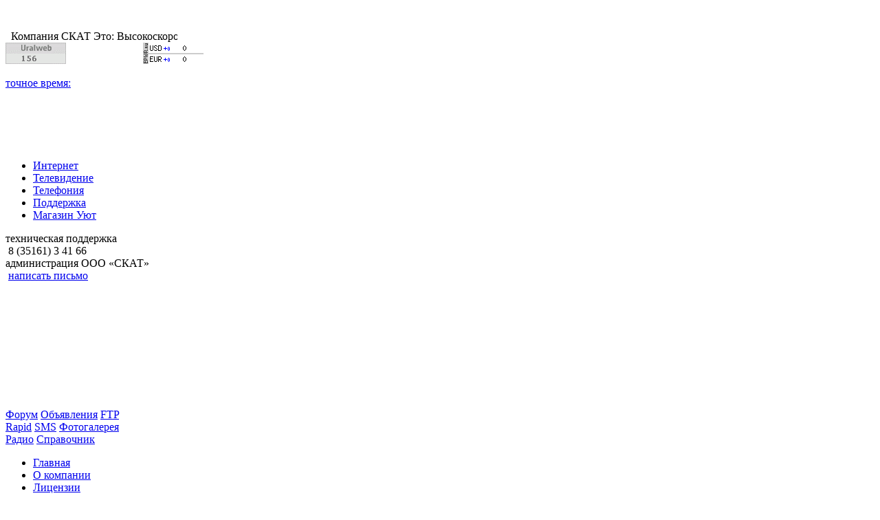

--- FILE ---
content_type: text/html; charset=windows-1251
request_url: http://skat-satka.ru/photogallery/?PAGE_NAME=detail&SECTION_ID=116&ELEMENT_ID=600&PAGEN_1=2&order=shows
body_size: 9606
content:
<!DOCTYPE html PUBLIC "-//W3C//DTD XHTML 1.0 Transitional//EN" "http://www.w3.org/TR/xhtml1/DTD/xhtml1-transitional.dtd">
<html xmlns="http://www.w3.org/1999/xhtml">               



<head>
	<meta http-equiv="Content-Type" content="text/html; charset=windows-1251" />
<meta name="robots" content="index, follow" />
<meta name="keywords" content="Фотогалерея" />
<meta name="description" content="Фотогалерея / СКАТ" />
<link href="/bitrix/cache/css/s1/main_page/kernel_main/kernel_main.css?142246314346933" type="text/css"  rel="stylesheet" />
<link href="/bitrix/cache/css/s1/main_page/page_faa7691ae6bb8dd9df913957ae2564f4/page_faa7691ae6bb8dd9df913957ae2564f4.css?143702638019132" type="text/css"  rel="stylesheet" />
<link href="/bitrix/panel/main/popup.css?139931457522773" type="text/css"  rel="stylesheet" />
<link href="/bitrix/cache/css/s1/main_page/template_3b89c14e59184f43f094a8cf35bb7f15/template_3b89c14e59184f43f094a8cf35bb7f15.css?143651160913118" type="text/css"  data-template-style="true"  rel="stylesheet" />
<script type="text/javascript">if(!window.BX)window.BX={message:function(mess){if(typeof mess=='object') for(var i in mess) BX.message[i]=mess[i]; return true;}};</script>
<script type="text/javascript">(window.BX||top.BX).message({'JS_CORE_LOADING':'Загрузка...','JS_CORE_NO_DATA':'- Нет данных -','JS_CORE_WINDOW_CLOSE':'Закрыть','JS_CORE_WINDOW_EXPAND':'Развернуть','JS_CORE_WINDOW_NARROW':'Свернуть в окно','JS_CORE_WINDOW_SAVE':'Сохранить','JS_CORE_WINDOW_CANCEL':'Отменить','JS_CORE_H':'ч','JS_CORE_M':'м','JS_CORE_S':'с','JSADM_AI_HIDE_EXTRA':'Скрыть лишние','JSADM_AI_ALL_NOTIF':'Показать все','JSADM_AUTH_REQ':'Требуется авторизация!','JS_CORE_WINDOW_AUTH':'Войти','JS_CORE_IMAGE_FULL':'Полный размер'});</script>
<script type="text/javascript">(window.BX||top.BX).message({'WEEK_START':'1'});(window.BX||top.BX).message({'MONTH_1':'Январь','MONTH_2':'Февраль','MONTH_3':'Март','MONTH_4':'Апрель','MONTH_5':'Май','MONTH_6':'Июнь','MONTH_7':'Июль','MONTH_8':'Август','MONTH_9':'Сентябрь','MONTH_10':'Октябрь','MONTH_11':'Ноябрь','MONTH_12':'Декабрь','MONTH_1_S':'Января','MONTH_2_S':'Февраля','MONTH_3_S':'Марта','MONTH_4_S':'Апреля','MONTH_5_S':'Мая','MONTH_6_S':'Июня','MONTH_7_S':'Июля','MONTH_8_S':'Августа','MONTH_9_S':'Сентября','MONTH_10_S':'Октября','MONTH_11_S':'Ноября','MONTH_12_S':'Декабря','MON_1':'Янв','MON_2':'Фев','MON_3':'Мар','MON_4':'Апр','MON_5':'Май','MON_6':'Июн','MON_7':'Июл','MON_8':'Авг','MON_9':'Сен','MON_10':'Окт','MON_11':'Ноя','MON_12':'Дек','DAY_OF_WEEK_0':'Воскресенье','DAY_OF_WEEK_1':'Понедельник','DAY_OF_WEEK_2':'Вторник','DAY_OF_WEEK_3':'Среда','DAY_OF_WEEK_4':'Четверг','DAY_OF_WEEK_5':'Пятница','DAY_OF_WEEK_6':'Суббота','DOW_0':'Вс','DOW_1':'Пн','DOW_2':'Вт','DOW_3':'Ср','DOW_4':'Чт','DOW_5':'Пт','DOW_6':'Сб','FD_SECOND_AGO_0':'#VALUE# секунд назад','FD_SECOND_AGO_1':'#VALUE# секунду назад','FD_SECOND_AGO_10_20':'#VALUE# секунд назад','FD_SECOND_AGO_MOD_1':'#VALUE# секунду назад','FD_SECOND_AGO_MOD_2_4':'#VALUE# секунды назад','FD_SECOND_AGO_MOD_OTHER':'#VALUE# секунд назад','FD_SECOND_DIFF_0':'#VALUE# секунд','FD_SECOND_DIFF_1':'#VALUE# секунда','FD_SECOND_DIFF_10_20':'#VALUE# секунд','FD_SECOND_DIFF_MOD_1':'#VALUE# секунда','FD_SECOND_DIFF_MOD_2_4':'#VALUE# секунды','FD_SECOND_DIFF_MOD_OTHER':'#VALUE# секунд','FD_MINUTE_AGO_0':'#VALUE# минут назад','FD_MINUTE_AGO_1':'#VALUE# минуту назад','FD_MINUTE_AGO_10_20':'#VALUE# минут назад','FD_MINUTE_AGO_MOD_1':'#VALUE# минуту назад','FD_MINUTE_AGO_MOD_2_4':'#VALUE# минуты назад','FD_MINUTE_AGO_MOD_OTHER':'#VALUE# минут назад','FD_MINUTE_DIFF_0':'#VALUE# минут','FD_MINUTE_DIFF_1':'#VALUE# минута','FD_MINUTE_DIFF_10_20':'#VALUE# минут','FD_MINUTE_DIFF_MOD_1':'#VALUE# минута','FD_MINUTE_DIFF_MOD_2_4':'#VALUE# минуты','FD_MINUTE_DIFF_MOD_OTHER':'#VALUE# минут','FD_MINUTE_0':'#VALUE# минут','FD_MINUTE_1':'#VALUE# минуту','FD_MINUTE_10_20':'#VALUE# минут','FD_MINUTE_MOD_1':'#VALUE# минуту','FD_MINUTE_MOD_2_4':'#VALUE# минуты','FD_MINUTE_MOD_OTHER':'#VALUE# минут','FD_HOUR_AGO_0':'#VALUE# часов назад','FD_HOUR_AGO_1':'#VALUE# час назад','FD_HOUR_AGO_10_20':'#VALUE# часов назад','FD_HOUR_AGO_MOD_1':'#VALUE# час назад','FD_HOUR_AGO_MOD_2_4':'#VALUE# часа назад','FD_HOUR_AGO_MOD_OTHER':'#VALUE# часов назад','FD_HOUR_DIFF_0':'#VALUE# часов','FD_HOUR_DIFF_1':'#VALUE# час','FD_HOUR_DIFF_10_20':'#VALUE# часов','FD_HOUR_DIFF_MOD_1':'#VALUE# час','FD_HOUR_DIFF_MOD_2_4':'#VALUE# часа','FD_HOUR_DIFF_MOD_OTHER':'#VALUE# часов','FD_YESTERDAY':'вчера','FD_TODAY':'сегодня','FD_TOMORROW':'завтра','FD_DAY_AGO_0':'#VALUE# суток назад','FD_DAY_AGO_1':'#VALUE# сутки назад','FD_DAY_AGO_10_20':'#VALUE# суток назад','FD_DAY_AGO_MOD_1':'#VALUE# сутки назад','FD_DAY_AGO_MOD_2_4':'#VALUE# суток назад','FD_DAY_AGO_MOD_OTHER':'#VALUE# суток назад','FD_DAY_DIFF_0':'#VALUE# дней','FD_DAY_DIFF_1':'#VALUE# день','FD_DAY_DIFF_10_20':'#VALUE# дней','FD_DAY_DIFF_MOD_1':'#VALUE# день','FD_DAY_DIFF_MOD_2_4':'#VALUE# дня','FD_DAY_DIFF_MOD_OTHER':'#VALUE# дней','FD_DAY_AT_TIME':'#DAY# в #TIME#','FD_MONTH_AGO_0':'#VALUE# месяцев назад','FD_MONTH_AGO_1':'#VALUE# месяц назад','FD_MONTH_AGO_10_20':'#VALUE# месяцев назад','FD_MONTH_AGO_MOD_1':'#VALUE# месяц назад','FD_MONTH_AGO_MOD_2_4':'#VALUE# месяца назад','FD_MONTH_AGO_MOD_OTHER':'#VALUE# месяцев назад','FD_MONTH_DIFF_0':'#VALUE# месяцев','FD_MONTH_DIFF_1':'#VALUE# месяц','FD_MONTH_DIFF_10_20':'#VALUE# месяцев','FD_MONTH_DIFF_MOD_1':'#VALUE# месяц','FD_MONTH_DIFF_MOD_2_4':'#VALUE# месяца','FD_MONTH_DIFF_MOD_OTHER':'#VALUE# месяцев','FD_YEARS_AGO_0':'#VALUE# лет назад','FD_YEARS_AGO_1':'#VALUE# год назад','FD_YEARS_AGO_10_20':'#VALUE# лет назад','FD_YEARS_AGO_MOD_1':'#VALUE# год назад','FD_YEARS_AGO_MOD_2_4':'#VALUE# года назад','FD_YEARS_AGO_MOD_OTHER':'#VALUE# лет назад','FD_YEARS_DIFF_0':'#VALUE# лет','FD_YEARS_DIFF_1':'#VALUE# год','FD_YEARS_DIFF_10_20':'#VALUE# лет','FD_YEARS_DIFF_MOD_1':'#VALUE# год','FD_YEARS_DIFF_MOD_2_4':'#VALUE# года','FD_YEARS_DIFF_MOD_OTHER':'#VALUE# лет','CAL_BUTTON':'Выбрать','CAL_TIME_SET':'Установить время','CAL_TIME':'Время'});</script>
<script type="text/javascript">(window.BX||top.BX).message({'LANGUAGE_ID':'ru','FORMAT_DATE':'DD.MM.YYYY','FORMAT_DATETIME':'DD.MM.YYYY HH:MI:SS','COOKIE_PREFIX':'BITRIX_SM','SERVER_TZ_OFFSET':'21600','SITE_ID':'s1','USER_ID':'','SERVER_TIME':'1764103866','USER_TZ_OFFSET':'0','USER_TZ_AUTO':'Y','bitrix_sessid':'7b72e702284f136a613880ba0ca2dd5d'});</script>


<script type="text/javascript" src="/bitrix/cache/js/s1/main_page/kernel_main/kernel_main.js?1422463143370836"></script>
<script type="text/javascript" src="/bitrix/js/main/cphttprequest.js?12578386146103"></script>
<script type="text/javascript" src="/bitrix/js/main/ajax.js?131834584935508"></script>
<script type="text/javascript">BX.setJSList(['/bitrix/js/main/core/core.js?142246277997612','/bitrix/js/main/core/core_ajax.js?142246277635278','/bitrix/js/main/json/json2.min.js?13308713763467','/bitrix/js/main/core/core_ls.js?139931457110330','/bitrix/js/main/session.js?14110451723170','/bitrix/js/main/core/core_window.js?140481445196525','/bitrix/js/main/utils.js?136480525930972','/bitrix/js/main/core/core_popup.js?142246277639406','/bitrix/js/main/core/core_date.js?142246277653207','/bitrix/components/bitrix/photogallery/templates/old/script.js?14014452163306','/bitrix/components/bitrix/photogallery/templates/old/bitrix/photogallery.detail/.default/script.js?14014452168557','/bitrix/components/bitrix/photogallery.detail.list/templates/slider/script.js?13993145919556','/bitrix/components/bitrix/photogallery/templates/.default/script.js?14014452166106','/bitrix/components/bitrix/photogallery.detail.list/templates/slide_show/script_player.js?139931459114721']); </script>
<script type="text/javascript">BX.setCSSList(['/bitrix/js/main/core/css/core.css?14224627765336','/bitrix/js/main/core/css/core_popup.css?140991992528664','/bitrix/js/main/core/css/core_date.css?136482473010189','/bitrix/components/bitrix/photogallery/templates/old/style.css?140144521614060','/bitrix/components/bitrix/photogallery.detail.list/templates/slider/style.css?13993145912141','/bitrix/templates/.default/ajax/ajax.css?1257838613449','/bitrix/templates/.default/components/bitrix/menu/template1/style.css?1258011743626','/bitrix/templates/.default/components/bitrix/menu/template3/style.css?1258118554626','/bitrix/templates/.default/components/bitrix/menu/template5/style.css?1259070414626','/bitrix/templates/main_page/styles.css?14365115869766']); </script>
<script src="/bitrix/js/main/utils.js"></script>
<script type="text/javascript">var ajaxMessages = {wait:"Загрузка..."}</script>
<script src="/bitrix/components/bitrix/photogallery/templates/.default/script.js"></script>



<script type="text/javascript" src="/bitrix/cache/js/s1/main_page/page_789273e5aa291e613d1e3e8dc37dde57/page_789273e5aa291e613d1e3e8dc37dde57.js?141599072343205"></script>
<script type="text/javascript">
bxSession.Expand(1440, '7b72e702284f136a613880ba0ca2dd5d', false, '6719a718536c3cc015e79d509d287403');
</script>
<script type="text/javascript">var _ba = _ba || []; _ba.push(["aid", "a41d0113d32128e1fcf11a2a42b4713f"]); _ba.push(["host", "skat-satka.ru"]); (function() {var ba = document.createElement("script"); ba.type = "text/javascript"; ba.async = true;ba.src = (document.location.protocol == "https:" ? "https://" : "http://") + "bitrix.info/ba.js";var s = document.getElementsByTagName("script")[0];s.parentNode.insertBefore(ba, s);})();</script>


	<title>Фотогалерея / СКАТ</title>

	<meta http-equiv="Content-Type" content="text/html; charset=utf-8" />

	<script src="/bitrix/templates/main_page/scripts/AC_RunActiveContent.js" type="text/javascript"></script>
	<script src="/bitrix/templates/main_page/scripts/jquery-1.3.2.min.js" type="text/javascript"></script>
	<script src="/bitrix/templates/main_page/scripts/jquery.hoverIntent.minified.js" type="text/javascript"></script>
	<script src="/bitrix/templates/main_page/jquery.autocomplete.js" type="text/javascript"></script>
	<script src="/bitrix/templates/main_page/jquery.bgiframe.min.js" type="text/javascript"></script>
	<script src="/bitrix/templates/main_page/jquery.dimensions.js" type="text/javascript"></script>
	<script src="/bitrix/templates/main_page/scripts/script.js" type="text/javascript"></script>
	<link rel="stylesheet" href="/bitrix/templates/main_page/jquery.autocomplete.css" />
	<link rel="stylesheet" href="/bitrix/templates/main_page/maps.css" />
<script type="text/javascript">
		jQuery().ready(function(){
			$('div.film div.row:odd').addClass('shade');
			$('a.show').click(function(){
				$(this).parent().parent().hide();
				$(this).parent().parent().parent().find('div.hidden').slideDown('slow');
				return false;
			});
			$('a.hide').click(function(){
				$(this).parent().parent().parent().parent().find('div.hidden').slideUp('slow');
				$(this).parent().parent().parent().parent().find('div.hex').show();
				return false;
			});
		});
	</script>

<script type="text/javascript">
BX.ready(function(){
     if(BX.browser.IsChrome())
     {
          var objects = document.querySelectorAll("object");
          for(var i in objects)
          {
             if(objects[i].parentNode)
                 objects[i].parentNode.innerHTML = objects[i].parentNode.innerHTML;
          }
     }
});
</script> 

<script type="text/javascript">
		jQuery().ready(function(){
			$('div.auto div.row:odd').addClass('shade');
			$('a.show').click(function(){
				$(this).parent().parent().hide();
				$(this).parent().parent().parent().find('div.hidden').slideDown('slow');
				return false;
			});
			$('a.hide').click(function(){
				$(this).parent().parent().parent().parent().find('div.hidden').slideUp('slow');
				$(this).parent().parent().parent().parent().find('div.hex').show();
				return false;
			});
		});
	</script>

</head>




<body> 

<div id="panel"></div>
 
<div id="container"> 	 
  <div class="head"> 		 
    <div class="logos"> 	


	 <a href="/"><img alt="" src="/bitrix/templates/main_page/images/2015logo.jpg" /></a>	

 	</div>
</br>
</br>

<marquee scrollamount="4" width="250px">Компания СКАТ Это: Высокоскоростной интернет, качественное цифровое и кабельное телевиденье, надежное и быстрое продвижение вашей рекламы! </marquee>

<div class="informer"> 	<iframe src="/informer.php" width="350" height="50" frameborder="0" scrolling="no" marginheight="0" marginwidth="0"></iframe>				</div>


 <div class="clock"> 	<iframe src="/clock.php" width="215" height="50" frameborder=0 scrolling="no" marginheight="0" marginwidth="0"></iframe>
				</div>

       				 
<br><br><br>


    <div class="topmenuconts"> 			 
      <div class="topmenu"> 			
<ul>

			<li><a href="/internet/">Интернет</a></li>
		
			<li><a href="/tv/">Телевидение</a></li>
		
			<li><a href="/phone/">Телефония</a></li>
		
			<li><a href="/support/">Поддержка</a></li>
		
			<li><a href="/catalog/">Магазин Уют</a></li>
		

</ul>
 	 




 			</div>
     			 
      <div class="contacts"> 				 
        <div class="support">				техническая поддержка 
          <br />

         				<span> 											&nbsp;8 (35161) 3 41 66</span> 				</div>
       				 
        <div class="support2"> 				администрация ООО «СКАТ» 
          <br />
         				<span> 											&nbsp;<a href="/feedback/" >написать письмо
  <br />
</a></span> 				</div>

       			</div>
     		</div>
   	</div>
 	 
  <div class="middle"> 		 
    <div class="leftside"> 		

				 	

 	 
      <br />
     			 
      <br />
       	 <!--'start_frame_cache_1RSffG'--><div style="width: 192px; height: 112px; padding:0; margin:0"><div style="position:absolute; z-index:100;"><a href="/bitrix/rk.php?id=120&amp;event1=banner&amp;event2=click&amp;event3=1+%2F+%5B120%5D+%5BLEFT%5D+&amp;goto=%2Fcatalog%2F" target="_self" ><img src="/bitrix/images/1.gif" width="192" height="112" style="border:0;" alt="" /></a></div><OBJECT
	classid="clsid:D27CDB6E-AE6D-11CF-96B8-444553540000"
	codebase="http://download.macromedia.com/pub/shockwave/cabs/flash/swflash.cab#version=6,0,0,0"
	id="banner_120"
	WIDTH="192"
	HEIGHT="112">
		<PARAM NAME="movie" VALUE="/upload/rk/49f/banner_main_сatalog_4.swf?flash_link=%2Fbitrix%2Frk.php%3Fid%3D120%26amp%3Bevent1%3Dbanner%26amp%3Bevent2%3Dclick%26amp%3Bevent3%3D1%2B%252F%2B%255B120%255D%2B%255BLEFT%255D%2B%26amp%3Bgoto%3D%252Fcatalog%252F&amp;flash_target=_self" />
		<PARAM NAME="quality" VALUE="high" />
		<PARAM NAME="bgcolor" VALUE="#FFFFFF" />
		<PARAM NAME="wmode" VALUE="transparent" />
		<EMBED
			src="/upload/rk/49f/banner_main_сatalog_4.swf?flash_link=%2Fbitrix%2Frk.php%3Fid%3D120%26amp%3Bevent1%3Dbanner%26amp%3Bevent2%3Dclick%26amp%3Bevent3%3D1%2B%252F%2B%255B120%255D%2B%255BLEFT%255D%2B%26amp%3Bgoto%3D%252Fcatalog%252F&amp;flash_target=_self"
			quality="high"
			bgcolor="#FFFFFF"
			wmode="transparent"
			WIDTH="192"
			HEIGHT="112"
			NAME="banner"
			TYPE="application/x-shockwave-flash"
			PLUGINSPAGE="http://www.macromedia.com/go/getflashplayer">
		</EMBED>
</OBJECT></div><!--'end_frame_cache_1RSffG'-->

  <br />
  


     			 
      <br />
     			 
     		 			
<div class="leftmenu" style="width:176px;">
	<a style="float:none;" href="/forum/" id="p0">Форум</a>
	<a style="float:none;" href="/tv/board/" id="p1">Объявления</a>
	<a style="float:none;" href="/ftp/" id="p2">FTP</a>
	<a style="float:none;" href="/rapid/" id="p3">Rapid</a>
	<a style="float:none;" href="/sms/" id="p4">SMS</a>
	<a style="float:none;" href="/photogallery/" id="p5">Фотогалерея</a>
	<a style="float:none;" href="/radio/" id="p6">Радио</a>
	<a style="float:none;" href="/ephone/" id="p7">Справочник</a>

</div>
 			
     		</div>
   		 
    <div class="rightside"> 			 
	 	
     			 
      <div class="mainmenu"> 			 			
<ul>

			<li  class="selected"><a href="/">Главная</a></li>
		
			<li><a href="/about/">О компании</a></li>
		
			<li><a href="/licens/">Лицензии</a></li>
		
			<li><a href="/job/">Вакансии</a></li>
		
			<li><a href="/contacts/">Контакты</a></li>
		

</ul>
 			</div>
     			 
      <div class="mainarea"> 
		<div class="content"> 
								<h1>Старая часть города: Фото 037</h1>
<script type="text/javascript">
if (typeof(phpVars) != "object")
	phpVars = {};
if (!phpVars.cookiePrefix)
	phpVars.cookiePrefix = 'BITRIX_SM';
if (!phpVars.titlePrefix)
	phpVars.titlePrefix = 'Компания СКАТ - ';
if (!phpVars.messLoading)
	phpVars.messLoading = 'Загрузка...';

photoVars = {'templatePath' : '/bitrix/components/bitrix/photogallery/templates/old/'};

</script><div class="photo-controls  photo-action">
	<noindex><a rel="nofollow" href="/photogallery/?PAGE_NAME=section&amp;SECTION_ID=116&amp;PAGEN_1=2&amp;order=shows" title="Вернуться в альбом" class="photo-action back-to-album" >Вернуться в альбом</a></noindex>
	<div class="empty-clear"></div>
</div>

<div class="photo-detail">

	<div class="photo-detail-inner-image">
		<div class="photo-photo">
			<div class="photo-img">
				<a rel="nofollow" href="/photogallery/?PAGE_NAME=detail_slide_show&amp;SECTION_ID=116&amp;ELEMENT_ID=600&amp;PAGEN_1=2&amp;order=shows">
					<img src="/upload/iblock/16b/img_0098_preview.jpg" border="0" vspace="0" hspace="0" alt="Фото 037" title="Фото 037"  width="300" height="225" />				</a>
			</div>
		</div>

		<div id="photo_navigation" class="photo-detail-inner-navigation">
			<table cellpadding="5" cellspacing="0" border="0"><tr><td>
				<a href="/photogallery/?PAGE_NAME=detail&amp;SECTION_ID=116&amp;ELEMENT_ID=601&amp;PAGEN_1=2&amp;order=shows">
					<div id="photo_go_to_prev" title="Перейти к предыдущей фотографии"></div>
				</a>
			</td>
			<td nowrap="nowrap">4 из 40</td>
			<td>
				<a href="/photogallery/?PAGE_NAME=detail&amp;SECTION_ID=116&amp;ELEMENT_ID=599&amp;PAGEN_1=2&amp;order=shows">
					<div id="photo_go_to_next" title="Перейти к следующей фотографии"></div>
				</a>
			</td></tr></table>
		</div>
	</div>
	<div id="photo_text_description" class="photo-detail-inner-description">
		<div class="photo-title" id="photo_title">Фото 037</div>
		<div class="photo-date" id="photo_date">01.12.2009</div>
		<div class="photo-description" id="photo_description"></div>

		<div class="photo-controls photo-view">
<noindex><a rel="nofollow" href="/photogallery/?PAGE_NAME=detail_slide_show&amp;SECTION_ID=116&amp;ELEMENT_ID=600&amp;PAGEN_1=2&amp;order=shows" class="photo-view slide-show" title="Смотреть слайд-шоу, начиная с этой фото">Слайд-шоу</a></noindex><noindex><a rel="nofollow" href="/upload/iblock/ebd/img_0098.jpg" title="Оригинал картинки"
					onclick="ShowOriginal('/upload/iblock/ebd/img_0098.jpg', 'Фото 037'); return false;" class="photo-view original">Оригинал</a></noindex>		</div>

		<div class="photo-controls">
		</div>
		<br />
		<div class="photo-controls"><div id="photo_vote"></div></div>
	</div>
	<div class="empty-clear"></div>
</div><div class="photo-photos photo-photos-slider"><div class="photo-slider">
	<div class="photo-slider-inner">
		<div class="photo-slider-container">
			<span id="prev_fdf172828425d40e7e8f5e93d3792be9" class="photo-prev-enabled"></span>
			<div class="photo-slider-data" id="slider_window_fdf172828425d40e7e8f5e93d3792be9"><div class="photo-slider-data-list" style="left: -810px;">
								<div class="photo-slider-item " id="item_603">
				<table class="photo-slider-thumb" cellpadding="0">
					<tr>
						<td>
													<a href="/photogallery/?PAGE_NAME=detail&amp;SECTION_ID=116&amp;ELEMENT_ID=603&amp;PAGEN_1=2&amp;order=shows&amp;oryion=com_sea%090%090%090%09128%09%09FRD%3A25%2CS%3A0%2CJL%3A5940%2CBLPR%3A0.4228%2CSR%3A3%09Redirect-Info%3DMinRedirect%3D0">
								<img border="0" width="250" height="188" alt="" src="/upload/iblock/ccb/img_0115_thumbnail.jpg" title="Фото 040" />
							</a>
												</td>
					</tr>
				</table>
			</div>
			<div class="photo-slider-item " id="item_602">
				<table class="photo-slider-thumb" cellpadding="0">
					<tr>
						<td>
													<a href="/photogallery/?PAGE_NAME=detail&amp;SECTION_ID=116&amp;ELEMENT_ID=602&amp;PAGEN_1=2&amp;order=shows&amp;oryion=com_sea%090%090%090%09128%09%09FRD%3A25%2CS%3A0%2CJL%3A5940%2CBLPR%3A0.4228%2CSR%3A3%09Redirect-Info%3DMinRedirect%3D0">
								<img border="0" width="250" height="188" alt="" src="/upload/iblock/251/img_0105_thumbnail.jpg" title="Фото 039" />
							</a>
												</td>
					</tr>
				</table>
			</div>
			<div class="photo-slider-item " id="item_601">
				<table class="photo-slider-thumb" cellpadding="0">
					<tr>
						<td>
													<a href="/photogallery/?PAGE_NAME=detail&amp;SECTION_ID=116&amp;ELEMENT_ID=601&amp;PAGEN_1=2&amp;order=shows&amp;oryion=com_sea%090%090%090%09128%09%09FRD%3A25%2CS%3A0%2CJL%3A5940%2CBLPR%3A0.4228%2CSR%3A3%09Redirect-Info%3DMinRedirect%3D0">
								<img border="0" width="250" height="188" alt="" src="/upload/iblock/31f/img_0103_thumbnail.jpg" title="Фото 038" />
							</a>
												</td>
					</tr>
				</table>
			</div>
			<div class="photo-slider-item  photo-slider-item-active" id="item_600">
				<table class="photo-slider-thumb" cellpadding="0">
					<tr>
						<td>
													<div class="image">
								<img border="0" width="250" height="188" alt="" src="/upload/iblock/4e9/img_0098_thumbnail.jpg" title="Фото 037" />
							</div>
												</td>
					</tr>
				</table>
			</div>
			<div class="photo-slider-item " id="item_599">
				<table class="photo-slider-thumb" cellpadding="0">
					<tr>
						<td>
													<a href="/photogallery/?PAGE_NAME=detail&amp;SECTION_ID=116&amp;ELEMENT_ID=599&amp;PAGEN_1=2&amp;order=shows&amp;oryion=com_sea%090%090%090%09128%09%09FRD%3A25%2CS%3A0%2CJL%3A5940%2CBLPR%3A0.4228%2CSR%3A3%09Redirect-Info%3DMinRedirect%3D0">
								<img border="0" width="250" height="188" alt="" src="/upload/iblock/213/img_0096_thumbnail.jpg" title="Фото 036" />
							</a>
												</td>
					</tr>
				</table>
			</div>
			<div class="photo-slider-item " id="item_598">
				<table class="photo-slider-thumb" cellpadding="0">
					<tr>
						<td>
													<a href="/photogallery/?PAGE_NAME=detail&amp;SECTION_ID=116&amp;ELEMENT_ID=598&amp;PAGEN_1=2&amp;order=shows&amp;oryion=com_sea%090%090%090%09128%09%09FRD%3A25%2CS%3A0%2CJL%3A5940%2CBLPR%3A0.4228%2CSR%3A3%09Redirect-Info%3DMinRedirect%3D0">
								<img border="0" width="250" height="188" alt="" src="/upload/iblock/ad8/img_0094_thumbnail.jpg" title="Фото 035" />
							</a>
												</td>
					</tr>
				</table>
			</div>
			<div class="photo-slider-item " id="item_597">
				<table class="photo-slider-thumb" cellpadding="0">
					<tr>
						<td>
													<a href="/photogallery/?PAGE_NAME=detail&amp;SECTION_ID=116&amp;ELEMENT_ID=597&amp;PAGEN_1=2&amp;order=shows&amp;oryion=com_sea%090%090%090%09128%09%09FRD%3A25%2CS%3A0%2CJL%3A5940%2CBLPR%3A0.4228%2CSR%3A3%09Redirect-Info%3DMinRedirect%3D0">
								<img border="0" width="250" height="188" alt="" src="/upload/iblock/749/img_0090_thumbnail.jpg" title="Фото 034" />
							</a>
												</td>
					</tr>
				</table>
			</div>
			<div class="photo-slider-item " id="item_596">
				<table class="photo-slider-thumb" cellpadding="0">
					<tr>
						<td>
													<a href="/photogallery/?PAGE_NAME=detail&amp;SECTION_ID=116&amp;ELEMENT_ID=596&amp;PAGEN_1=2&amp;order=shows&amp;oryion=com_sea%090%090%090%09128%09%09FRD%3A25%2CS%3A0%2CJL%3A5940%2CBLPR%3A0.4228%2CSR%3A3%09Redirect-Info%3DMinRedirect%3D0">
								<img border="0" width="250" height="188" alt="" src="/upload/iblock/b67/img_0089_thumbnail.jpg" title="Фото 033" />
							</a>
												</td>
					</tr>
				</table>
			</div>
			<div class="photo-slider-item " id="item_595">
				<table class="photo-slider-thumb" cellpadding="0">
					<tr>
						<td>
													<a href="/photogallery/?PAGE_NAME=detail&amp;SECTION_ID=116&amp;ELEMENT_ID=595&amp;PAGEN_1=2&amp;order=shows&amp;oryion=com_sea%090%090%090%09128%09%09FRD%3A25%2CS%3A0%2CJL%3A5940%2CBLPR%3A0.4228%2CSR%3A3%09Redirect-Info%3DMinRedirect%3D0">
								<img border="0" width="250" height="188" alt="" src="/upload/iblock/522/img_0088_thumbnail.jpg" title="Фото 032" />
							</a>
												</td>
					</tr>
				</table>
			</div>
			<div class="photo-slider-item " id="item_594">
				<table class="photo-slider-thumb" cellpadding="0">
					<tr>
						<td>
													<a href="/photogallery/?PAGE_NAME=detail&amp;SECTION_ID=116&amp;ELEMENT_ID=594&amp;PAGEN_1=2&amp;order=shows&amp;oryion=com_sea%090%090%090%09128%09%09FRD%3A25%2CS%3A0%2CJL%3A5940%2CBLPR%3A0.4228%2CSR%3A3%09Redirect-Info%3DMinRedirect%3D0">
								<img border="0" width="250" height="188" alt="" src="/upload/iblock/db6/img_0087_thumbnail.jpg" title="Фото 031" />
							</a>
												</td>
					</tr>
				</table>
			</div>
			<div class="photo-slider-item " id="item_593">
				<table class="photo-slider-thumb" cellpadding="0">
					<tr>
						<td>
													<a href="/photogallery/?PAGE_NAME=detail&amp;SECTION_ID=116&amp;ELEMENT_ID=593&amp;PAGEN_1=2&amp;order=shows&amp;oryion=com_sea%090%090%090%09128%09%09FRD%3A25%2CS%3A0%2CJL%3A5940%2CBLPR%3A0.4228%2CSR%3A3%09Redirect-Info%3DMinRedirect%3D0">
								<img border="0" width="250" height="188" alt="" src="/upload/iblock/374/img_0076_thumbnail.jpg" title="Фото 030" />
							</a>
												</td>
					</tr>
				</table>
			</div>
			<div class="photo-slider-item " id="item_592">
				<table class="photo-slider-thumb" cellpadding="0">
					<tr>
						<td>
													<a href="/photogallery/?PAGE_NAME=detail&amp;SECTION_ID=116&amp;ELEMENT_ID=592&amp;PAGEN_1=2&amp;order=shows&amp;oryion=com_sea%090%090%090%09128%09%09FRD%3A25%2CS%3A0%2CJL%3A5940%2CBLPR%3A0.4228%2CSR%3A3%09Redirect-Info%3DMinRedirect%3D0">
								<img border="0" width="250" height="188" alt="" src="/upload/iblock/d9b/img_0070_thumbnail.jpg" title="Фото 029" />
							</a>
												</td>
					</tr>
				</table>
			</div>
			<div class="photo-slider-item " id="item_591">
				<table class="photo-slider-thumb" cellpadding="0">
					<tr>
						<td>
													<a href="/photogallery/?PAGE_NAME=detail&amp;SECTION_ID=116&amp;ELEMENT_ID=591&amp;PAGEN_1=2&amp;order=shows&amp;oryion=com_sea%090%090%090%09128%09%09FRD%3A25%2CS%3A0%2CJL%3A5940%2CBLPR%3A0.4228%2CSR%3A3%09Redirect-Info%3DMinRedirect%3D0">
								<img border="0" width="250" height="188" alt="" src="/upload/iblock/295/img_0064_thumbnail.jpg" title="Фото 028" />
							</a>
												</td>
					</tr>
				</table>
			</div>
			<div class="photo-slider-item " id="item_590">
				<table class="photo-slider-thumb" cellpadding="0">
					<tr>
						<td>
													<a href="/photogallery/?PAGE_NAME=detail&amp;SECTION_ID=116&amp;ELEMENT_ID=590&amp;PAGEN_1=2&amp;order=shows&amp;oryion=com_sea%090%090%090%09128%09%09FRD%3A25%2CS%3A0%2CJL%3A5940%2CBLPR%3A0.4228%2CSR%3A3%09Redirect-Info%3DMinRedirect%3D0">
								<img border="0" width="250" height="188" alt="" src="/upload/iblock/f8e/img_0063_thumbnail.jpg" title="Фото 027" />
							</a>
												</td>
					</tr>
				</table>
			</div>
			<div class="photo-slider-item " id="item_589">
				<table class="photo-slider-thumb" cellpadding="0">
					<tr>
						<td>
													<a href="/photogallery/?PAGE_NAME=detail&amp;SECTION_ID=116&amp;ELEMENT_ID=589&amp;PAGEN_1=2&amp;order=shows&amp;oryion=com_sea%090%090%090%09128%09%09FRD%3A25%2CS%3A0%2CJL%3A5940%2CBLPR%3A0.4228%2CSR%3A3%09Redirect-Info%3DMinRedirect%3D0">
								<img border="0" width="250" height="188" alt="" src="/upload/iblock/28a/img_0062_thumbnail.jpg" title="Фото 026" />
							</a>
												</td>
					</tr>
				</table>
			</div>
			<div class="photo-slider-item " id="item_588">
				<table class="photo-slider-thumb" cellpadding="0">
					<tr>
						<td>
													<a href="/photogallery/?PAGE_NAME=detail&amp;SECTION_ID=116&amp;ELEMENT_ID=588&amp;PAGEN_1=2&amp;order=shows&amp;oryion=com_sea%090%090%090%09128%09%09FRD%3A25%2CS%3A0%2CJL%3A5940%2CBLPR%3A0.4228%2CSR%3A3%09Redirect-Info%3DMinRedirect%3D0">
								<img border="0" width="250" height="188" alt="" src="/upload/iblock/e71/img_0043_thumbnail.jpg" title="Фото 025" />
							</a>
												</td>
					</tr>
				</table>
			</div>
			<div class="photo-slider-item " id="item_587">
				<table class="photo-slider-thumb" cellpadding="0">
					<tr>
						<td>
													<a href="/photogallery/?PAGE_NAME=detail&amp;SECTION_ID=116&amp;ELEMENT_ID=587&amp;PAGEN_1=2&amp;order=shows&amp;oryion=com_sea%090%090%090%09128%09%09FRD%3A25%2CS%3A0%2CJL%3A5940%2CBLPR%3A0.4228%2CSR%3A3%09Redirect-Info%3DMinRedirect%3D0">
								<img border="0" width="250" height="188" alt="" src="/upload/iblock/5ec/img_0034_thumbnail.jpg" title="Фото 024" />
							</a>
												</td>
					</tr>
				</table>
			</div>
			<div class="photo-slider-item " id="item_586">
				<table class="photo-slider-thumb" cellpadding="0">
					<tr>
						<td>
													<a href="/photogallery/?PAGE_NAME=detail&amp;SECTION_ID=116&amp;ELEMENT_ID=586&amp;PAGEN_1=2&amp;order=shows&amp;oryion=com_sea%090%090%090%09128%09%09FRD%3A25%2CS%3A0%2CJL%3A5940%2CBLPR%3A0.4228%2CSR%3A3%09Redirect-Info%3DMinRedirect%3D0">
								<img border="0" width="250" height="188" alt="" src="/upload/iblock/89a/img_0033_thumbnail.jpg" title="Фото 023" />
							</a>
												</td>
					</tr>
				</table>
			</div>
			<div class="photo-slider-item " id="item_585">
				<table class="photo-slider-thumb" cellpadding="0">
					<tr>
						<td>
													<a href="/photogallery/?PAGE_NAME=detail&amp;SECTION_ID=116&amp;ELEMENT_ID=585&amp;PAGEN_1=2&amp;order=shows&amp;oryion=com_sea%090%090%090%09128%09%09FRD%3A25%2CS%3A0%2CJL%3A5940%2CBLPR%3A0.4228%2CSR%3A3%09Redirect-Info%3DMinRedirect%3D0">
								<img border="0" width="250" height="188" alt="" src="/upload/iblock/24a/img_0029_thumbnail.jpg" title="Фото 022" />
							</a>
												</td>
					</tr>
				</table>
			</div>
			<div class="photo-slider-item " id="item_584">
				<table class="photo-slider-thumb" cellpadding="0">
					<tr>
						<td>
													<a href="/photogallery/?PAGE_NAME=detail&amp;SECTION_ID=116&amp;ELEMENT_ID=584&amp;PAGEN_1=2&amp;order=shows&amp;oryion=com_sea%090%090%090%09128%09%09FRD%3A25%2CS%3A0%2CJL%3A5940%2CBLPR%3A0.4228%2CSR%3A3%09Redirect-Info%3DMinRedirect%3D0">
								<img border="0" width="250" height="188" alt="" src="/upload/iblock/992/img_0027_thumbnail.jpg" title="Фото 021" />
							</a>
												</td>
					</tr>
				</table>
			</div>
			<div class="photo-slider-item " id="item_583">
				<table class="photo-slider-thumb" cellpadding="0">
					<tr>
						<td>
													<a href="/photogallery/?PAGE_NAME=detail&amp;SECTION_ID=116&amp;ELEMENT_ID=583&amp;PAGEN_1=2&amp;order=shows&amp;oryion=com_sea%090%090%090%09128%09%09FRD%3A25%2CS%3A0%2CJL%3A5940%2CBLPR%3A0.4228%2CSR%3A3%09Redirect-Info%3DMinRedirect%3D0">
								<img border="0" width="250" height="188" alt="" src="/upload/iblock/dd9/img_0025_thumbnail.jpg" title="Фото 020" />
							</a>
												</td>
					</tr>
				</table>
			</div>
			<div class="photo-slider-item " id="item_582">
				<table class="photo-slider-thumb" cellpadding="0">
					<tr>
						<td>
													<a href="/photogallery/?PAGE_NAME=detail&amp;SECTION_ID=116&amp;ELEMENT_ID=582&amp;PAGEN_1=2&amp;order=shows&amp;oryion=com_sea%090%090%090%09128%09%09FRD%3A25%2CS%3A0%2CJL%3A5940%2CBLPR%3A0.4228%2CSR%3A3%09Redirect-Info%3DMinRedirect%3D0">
								<img border="0" width="250" height="188" alt="" src="/upload/iblock/be4/img_0024_thumbnail.jpg" title="Фото 019" />
							</a>
												</td>
					</tr>
				</table>
			</div>
			<div class="photo-slider-item " id="item_581">
				<table class="photo-slider-thumb" cellpadding="0">
					<tr>
						<td>
													<a href="/photogallery/?PAGE_NAME=detail&amp;SECTION_ID=116&amp;ELEMENT_ID=581&amp;PAGEN_1=2&amp;order=shows&amp;oryion=com_sea%090%090%090%09128%09%09FRD%3A25%2CS%3A0%2CJL%3A5940%2CBLPR%3A0.4228%2CSR%3A3%09Redirect-Info%3DMinRedirect%3D0">
								<img border="0" width="250" height="188" alt="" src="/upload/iblock/7e9/img_0023_thumbnail.jpg" title="Фото 018" />
							</a>
												</td>
					</tr>
				</table>
			</div>
			<div class="photo-slider-item " id="item_580">
				<table class="photo-slider-thumb" cellpadding="0">
					<tr>
						<td>
													<a href="/photogallery/?PAGE_NAME=detail&amp;SECTION_ID=116&amp;ELEMENT_ID=580&amp;PAGEN_1=2&amp;order=shows&amp;oryion=com_sea%090%090%090%09128%09%09FRD%3A25%2CS%3A0%2CJL%3A5940%2CBLPR%3A0.4228%2CSR%3A3%09Redirect-Info%3DMinRedirect%3D0">
								<img border="0" width="250" height="188" alt="" src="/upload/iblock/bce/img_0021_thumbnail.jpg" title="Фото 017" />
							</a>
												</td>
					</tr>
				</table>
			</div>
			<div class="photo-slider-item " id="item_579">
				<table class="photo-slider-thumb" cellpadding="0">
					<tr>
						<td>
													<a href="/photogallery/?PAGE_NAME=detail&amp;SECTION_ID=116&amp;ELEMENT_ID=579&amp;PAGEN_1=2&amp;order=shows&amp;oryion=com_sea%090%090%090%09128%09%09FRD%3A25%2CS%3A0%2CJL%3A5940%2CBLPR%3A0.4228%2CSR%3A3%09Redirect-Info%3DMinRedirect%3D0">
								<img border="0" width="250" height="188" alt="" src="/upload/iblock/d44/img_0020_thumbnail.jpg" title="Фото 016" />
							</a>
												</td>
					</tr>
				</table>
			</div>
			<div class="photo-slider-item " id="item_578">
				<table class="photo-slider-thumb" cellpadding="0">
					<tr>
						<td>
													<a href="/photogallery/?PAGE_NAME=detail&amp;SECTION_ID=116&amp;ELEMENT_ID=578&amp;PAGEN_1=2&amp;order=shows&amp;oryion=com_sea%090%090%090%09128%09%09FRD%3A25%2CS%3A0%2CJL%3A5940%2CBLPR%3A0.4228%2CSR%3A3%09Redirect-Info%3DMinRedirect%3D0">
								<img border="0" width="250" height="188" alt="" src="/upload/iblock/444/img_0019_thumbnail.jpg" title="Фото 015" />
							</a>
												</td>
					</tr>
				</table>
			</div>
			<div class="photo-slider-item " id="item_577">
				<table class="photo-slider-thumb" cellpadding="0">
					<tr>
						<td>
													<a href="/photogallery/?PAGE_NAME=detail&amp;SECTION_ID=116&amp;ELEMENT_ID=577&amp;PAGEN_1=2&amp;order=shows&amp;oryion=com_sea%090%090%090%09128%09%09FRD%3A25%2CS%3A0%2CJL%3A5940%2CBLPR%3A0.4228%2CSR%3A3%09Redirect-Info%3DMinRedirect%3D0">
								<img border="0" width="250" height="188" alt="" src="/upload/iblock/de3/img_0018_thumbnail.jpg" title="Фото 014" />
							</a>
												</td>
					</tr>
				</table>
			</div>
			<div class="photo-slider-item " id="item_576">
				<table class="photo-slider-thumb" cellpadding="0">
					<tr>
						<td>
													<a href="/photogallery/?PAGE_NAME=detail&amp;SECTION_ID=116&amp;ELEMENT_ID=576&amp;PAGEN_1=2&amp;order=shows&amp;oryion=com_sea%090%090%090%09128%09%09FRD%3A25%2CS%3A0%2CJL%3A5940%2CBLPR%3A0.4228%2CSR%3A3%09Redirect-Info%3DMinRedirect%3D0">
								<img border="0" width="250" height="188" alt="" src="/upload/iblock/4fc/img_0017_thumbnail.jpg" title="Фото 013" />
							</a>
												</td>
					</tr>
				</table>
			</div>
			<div class="photo-slider-item " id="item_575">
				<table class="photo-slider-thumb" cellpadding="0">
					<tr>
						<td>
													<a href="/photogallery/?PAGE_NAME=detail&amp;SECTION_ID=116&amp;ELEMENT_ID=575&amp;PAGEN_1=2&amp;order=shows&amp;oryion=com_sea%090%090%090%09128%09%09FRD%3A25%2CS%3A0%2CJL%3A5940%2CBLPR%3A0.4228%2CSR%3A3%09Redirect-Info%3DMinRedirect%3D0">
								<img border="0" width="250" height="188" alt="" src="/upload/iblock/85a/img_0016_thumbnail.jpg" title="Фото 012" />
							</a>
												</td>
					</tr>
				</table>
			</div>
			<div class="photo-slider-item " id="item_574">
				<table class="photo-slider-thumb" cellpadding="0">
					<tr>
						<td>
													<a href="/photogallery/?PAGE_NAME=detail&amp;SECTION_ID=116&amp;ELEMENT_ID=574&amp;PAGEN_1=2&amp;order=shows&amp;oryion=com_sea%090%090%090%09128%09%09FRD%3A25%2CS%3A0%2CJL%3A5940%2CBLPR%3A0.4228%2CSR%3A3%09Redirect-Info%3DMinRedirect%3D0">
								<img border="0" width="250" height="188" alt="" src="/upload/iblock/cb0/img_0015_thumbnail.jpg" title="Фото 011" />
							</a>
												</td>
					</tr>
				</table>
			</div>
			<div class="photo-slider-item " id="item_573">
				<table class="photo-slider-thumb" cellpadding="0">
					<tr>
						<td>
													<a href="/photogallery/?PAGE_NAME=detail&amp;SECTION_ID=116&amp;ELEMENT_ID=573&amp;PAGEN_1=2&amp;order=shows&amp;oryion=com_sea%090%090%090%09128%09%09FRD%3A25%2CS%3A0%2CJL%3A5940%2CBLPR%3A0.4228%2CSR%3A3%09Redirect-Info%3DMinRedirect%3D0">
								<img border="0" width="250" height="188" alt="" src="/upload/iblock/6c3/img_0014_thumbnail.jpg" title="Фото 010" />
							</a>
												</td>
					</tr>
				</table>
			</div>
			<div class="photo-slider-item " id="item_572">
				<table class="photo-slider-thumb" cellpadding="0">
					<tr>
						<td>
													<a href="/photogallery/?PAGE_NAME=detail&amp;SECTION_ID=116&amp;ELEMENT_ID=572&amp;PAGEN_1=2&amp;order=shows&amp;oryion=com_sea%090%090%090%09128%09%09FRD%3A25%2CS%3A0%2CJL%3A5940%2CBLPR%3A0.4228%2CSR%3A3%09Redirect-Info%3DMinRedirect%3D0">
								<img border="0" width="250" height="188" alt="" src="/upload/iblock/453/img_0013_thumbnail.jpg" title="Фото 009" />
							</a>
												</td>
					</tr>
				</table>
			</div>
			<div class="photo-slider-item " id="item_571">
				<table class="photo-slider-thumb" cellpadding="0">
					<tr>
						<td>
													<a href="/photogallery/?PAGE_NAME=detail&amp;SECTION_ID=116&amp;ELEMENT_ID=571&amp;PAGEN_1=2&amp;order=shows&amp;oryion=com_sea%090%090%090%09128%09%09FRD%3A25%2CS%3A0%2CJL%3A5940%2CBLPR%3A0.4228%2CSR%3A3%09Redirect-Info%3DMinRedirect%3D0">
								<img border="0" width="250" height="188" alt="" src="/upload/iblock/c79/img_0011_thumbnail.jpg" title="Фото 008" />
							</a>
												</td>
					</tr>
				</table>
			</div>
			<div class="photo-slider-item " id="item_570">
				<table class="photo-slider-thumb" cellpadding="0">
					<tr>
						<td>
													<a href="/photogallery/?PAGE_NAME=detail&amp;SECTION_ID=116&amp;ELEMENT_ID=570&amp;PAGEN_1=2&amp;order=shows&amp;oryion=com_sea%090%090%090%09128%09%09FRD%3A25%2CS%3A0%2CJL%3A5940%2CBLPR%3A0.4228%2CSR%3A3%09Redirect-Info%3DMinRedirect%3D0">
								<img border="0" width="250" height="188" alt="" src="/upload/iblock/510/img_0009_thumbnail.jpg" title="Фото 007" />
							</a>
												</td>
					</tr>
				</table>
			</div>
			<div class="photo-slider-item " id="item_569">
				<table class="photo-slider-thumb" cellpadding="0">
					<tr>
						<td>
													<a href="/photogallery/?PAGE_NAME=detail&amp;SECTION_ID=116&amp;ELEMENT_ID=569&amp;PAGEN_1=2&amp;order=shows&amp;oryion=com_sea%090%090%090%09128%09%09FRD%3A25%2CS%3A0%2CJL%3A5940%2CBLPR%3A0.4228%2CSR%3A3%09Redirect-Info%3DMinRedirect%3D0">
								<img border="0" width="250" height="188" alt="" src="/upload/iblock/aca/img_0007_thumbnail.jpg" title="Фото 006" />
							</a>
												</td>
					</tr>
				</table>
			</div>
			<div class="photo-slider-item " id="item_568">
				<table class="photo-slider-thumb" cellpadding="0">
					<tr>
						<td>
													<a href="/photogallery/?PAGE_NAME=detail&amp;SECTION_ID=116&amp;ELEMENT_ID=568&amp;PAGEN_1=2&amp;order=shows&amp;oryion=com_sea%090%090%090%09128%09%09FRD%3A25%2CS%3A0%2CJL%3A5940%2CBLPR%3A0.4228%2CSR%3A3%09Redirect-Info%3DMinRedirect%3D0">
								<img border="0" width="250" height="188" alt="" src="/upload/iblock/b9e/img_0006_thumbnail.jpg" title="Фото 005" />
							</a>
												</td>
					</tr>
				</table>
			</div>
			<div class="photo-slider-item " id="item_567">
				<table class="photo-slider-thumb" cellpadding="0">
					<tr>
						<td>
													<a href="/photogallery/?PAGE_NAME=detail&amp;SECTION_ID=116&amp;ELEMENT_ID=567&amp;PAGEN_1=2&amp;order=shows&amp;oryion=com_sea%090%090%090%09128%09%09FRD%3A25%2CS%3A0%2CJL%3A5940%2CBLPR%3A0.4228%2CSR%3A3%09Redirect-Info%3DMinRedirect%3D0">
								<img border="0" width="250" height="188" alt="" src="/upload/iblock/c11/img_0005_thumbnail.jpg" title="Фото 004" />
							</a>
												</td>
					</tr>
				</table>
			</div>
			<div class="photo-slider-item " id="item_566">
				<table class="photo-slider-thumb" cellpadding="0">
					<tr>
						<td>
													<a href="/photogallery/?PAGE_NAME=detail&amp;SECTION_ID=116&amp;ELEMENT_ID=566&amp;PAGEN_1=2&amp;order=shows&amp;oryion=com_sea%090%090%090%09128%09%09FRD%3A25%2CS%3A0%2CJL%3A5940%2CBLPR%3A0.4228%2CSR%3A3%09Redirect-Info%3DMinRedirect%3D0">
								<img border="0" width="250" height="188" alt="" src="/upload/iblock/895/img_0004_thumbnail.jpg" title="Фото 003" />
							</a>
												</td>
					</tr>
				</table>
			</div>
			<div class="photo-slider-item " id="item_565">
				<table class="photo-slider-thumb" cellpadding="0">
					<tr>
						<td>
													<a href="/photogallery/?PAGE_NAME=detail&amp;SECTION_ID=116&amp;ELEMENT_ID=565&amp;PAGEN_1=2&amp;order=shows&amp;oryion=com_sea%090%090%090%09128%09%09FRD%3A25%2CS%3A0%2CJL%3A5940%2CBLPR%3A0.4228%2CSR%3A3%09Redirect-Info%3DMinRedirect%3D0">
								<img border="0" width="250" height="188" alt="" src="/upload/iblock/84e/img_0003_thumbnail.jpg" title="Фото 002" />
							</a>
												</td>
					</tr>
				</table>
			</div>
			<div class="photo-slider-item " id="item_564">
				<table class="photo-slider-thumb" cellpadding="0">
					<tr>
						<td>
													<a href="/photogallery/?PAGE_NAME=detail&amp;SECTION_ID=116&amp;ELEMENT_ID=564&amp;PAGEN_1=2&amp;order=shows&amp;oryion=com_sea%090%090%090%09128%09%09FRD%3A25%2CS%3A0%2CJL%3A5940%2CBLPR%3A0.4228%2CSR%3A3%09Redirect-Info%3DMinRedirect%3D0">
								<img border="0" width="250" height="188" alt="" src="/upload/iblock/4da/img_0002_thumbnail.jpg" title="Фото 001" />
							</a>
												</td>
					</tr>
				</table>
			</div>
				</div>
			</div>
			<span id="next_fdf172828425d40e7e8f5e93d3792be9" class="photo-next-enabled"></span>
		</div>
	</div>
</div>
</div>

<style>
.photo-slider-container, .photo-slider-container .photo-slider-data-list{height:220px;}
.photo-slider-container .photo-slider-item .photo-slider-thumb {height:220px;}
</style>

<script>
function __photo_init_sliderfdf172828425d40e7e8f5e93d3792be9()
{
	if (window['BPCStretchSlider'] && window['BX'])
	{
		var __slider = new BPCStretchSlider(
			[{'id':'603','title':'Фото 040','description':'','shows':'121947','url':'/photogallery/?PAGE_NAME=detail&SECTION_ID=116&ELEMENT_ID=603&PAGEN_1=2&order=shows&oryion=com_sea%090%090%090%09128%09%09FRD%3A25%2CS%3A0%2CJL%3A5940%2CBLPR%3A0.4228%2CSR%3A3%09Redirect-Info%3DMinRedirect%3D0','src':'/upload/iblock/ccb/img_0115_thumbnail.jpg','width':'250','height':'188'},{'id':'602','title':'Фото 039','description':'','shows':'124591','url':'/photogallery/?PAGE_NAME=detail&SECTION_ID=116&ELEMENT_ID=602&PAGEN_1=2&order=shows&oryion=com_sea%090%090%090%09128%09%09FRD%3A25%2CS%3A0%2CJL%3A5940%2CBLPR%3A0.4228%2CSR%3A3%09Redirect-Info%3DMinRedirect%3D0','src':'/upload/iblock/251/img_0105_thumbnail.jpg','width':'250','height':'188'},{'id':'601','title':'Фото 038','description':'','shows':'124219','url':'/photogallery/?PAGE_NAME=detail&SECTION_ID=116&ELEMENT_ID=601&PAGEN_1=2&order=shows&oryion=com_sea%090%090%090%09128%09%09FRD%3A25%2CS%3A0%2CJL%3A5940%2CBLPR%3A0.4228%2CSR%3A3%09Redirect-Info%3DMinRedirect%3D0','src':'/upload/iblock/31f/img_0103_thumbnail.jpg','width':'250','height':'188'},{'id':'600','title':'Фото 037','description':'','shows':'123554','url':'/photogallery/?PAGE_NAME=detail&SECTION_ID=116&ELEMENT_ID=600&PAGEN_1=2&order=shows&oryion=com_sea%090%090%090%09128%09%09FRD%3A25%2CS%3A0%2CJL%3A5940%2CBLPR%3A0.4228%2CSR%3A3%09Redirect-Info%3DMinRedirect%3D0','src':'/upload/iblock/4e9/img_0098_thumbnail.jpg','width':'250','height':'188'},{'id':'599','title':'Фото 036','description':'','shows':'124964','url':'/photogallery/?PAGE_NAME=detail&SECTION_ID=116&ELEMENT_ID=599&PAGEN_1=2&order=shows&oryion=com_sea%090%090%090%09128%09%09FRD%3A25%2CS%3A0%2CJL%3A5940%2CBLPR%3A0.4228%2CSR%3A3%09Redirect-Info%3DMinRedirect%3D0','src':'/upload/iblock/213/img_0096_thumbnail.jpg','width':'250','height':'188'},{'id':'598','title':'Фото 035','description':'','shows':'125169','url':'/photogallery/?PAGE_NAME=detail&SECTION_ID=116&ELEMENT_ID=598&PAGEN_1=2&order=shows&oryion=com_sea%090%090%090%09128%09%09FRD%3A25%2CS%3A0%2CJL%3A5940%2CBLPR%3A0.4228%2CSR%3A3%09Redirect-Info%3DMinRedirect%3D0','src':'/upload/iblock/ad8/img_0094_thumbnail.jpg','width':'250','height':'188'},{'id':'597','title':'Фото 034','description':'','shows':'141561','url':'/photogallery/?PAGE_NAME=detail&SECTION_ID=116&ELEMENT_ID=597&PAGEN_1=2&order=shows&oryion=com_sea%090%090%090%09128%09%09FRD%3A25%2CS%3A0%2CJL%3A5940%2CBLPR%3A0.4228%2CSR%3A3%09Redirect-Info%3DMinRedirect%3D0','src':'/upload/iblock/749/img_0090_thumbnail.jpg','width':'250','height':'188'},{'id':'596','title':'Фото 033','description':'','shows':'126720','url':'/photogallery/?PAGE_NAME=detail&SECTION_ID=116&ELEMENT_ID=596&PAGEN_1=2&order=shows&oryion=com_sea%090%090%090%09128%09%09FRD%3A25%2CS%3A0%2CJL%3A5940%2CBLPR%3A0.4228%2CSR%3A3%09Redirect-Info%3DMinRedirect%3D0','src':'/upload/iblock/b67/img_0089_thumbnail.jpg','width':'250','height':'188'},{'id':'595','title':'Фото 032','description':'','shows':'124475','url':'/photogallery/?PAGE_NAME=detail&SECTION_ID=116&ELEMENT_ID=595&PAGEN_1=2&order=shows&oryion=com_sea%090%090%090%09128%09%09FRD%3A25%2CS%3A0%2CJL%3A5940%2CBLPR%3A0.4228%2CSR%3A3%09Redirect-Info%3DMinRedirect%3D0','src':'/upload/iblock/522/img_0088_thumbnail.jpg','width':'250','height':'188'},{'id':'594','title':'Фото 031','description':'','shows':'125364','url':'/photogallery/?PAGE_NAME=detail&SECTION_ID=116&ELEMENT_ID=594&PAGEN_1=2&order=shows&oryion=com_sea%090%090%090%09128%09%09FRD%3A25%2CS%3A0%2CJL%3A5940%2CBLPR%3A0.4228%2CSR%3A3%09Redirect-Info%3DMinRedirect%3D0','src':'/upload/iblock/db6/img_0087_thumbnail.jpg','width':'250','height':'188'},{'id':'593','title':'Фото 030','description':'','shows':'123811','url':'/photogallery/?PAGE_NAME=detail&SECTION_ID=116&ELEMENT_ID=593&PAGEN_1=2&order=shows&oryion=com_sea%090%090%090%09128%09%09FRD%3A25%2CS%3A0%2CJL%3A5940%2CBLPR%3A0.4228%2CSR%3A3%09Redirect-Info%3DMinRedirect%3D0','src':'/upload/iblock/374/img_0076_thumbnail.jpg','width':'250','height':'188'},{'id':'592','title':'Фото 029','description':'','shows':'124236','url':'/photogallery/?PAGE_NAME=detail&SECTION_ID=116&ELEMENT_ID=592&PAGEN_1=2&order=shows&oryion=com_sea%090%090%090%09128%09%09FRD%3A25%2CS%3A0%2CJL%3A5940%2CBLPR%3A0.4228%2CSR%3A3%09Redirect-Info%3DMinRedirect%3D0','src':'/upload/iblock/d9b/img_0070_thumbnail.jpg','width':'250','height':'188'},{'id':'591','title':'Фото 028','description':'','shows':'123663','url':'/photogallery/?PAGE_NAME=detail&SECTION_ID=116&ELEMENT_ID=591&PAGEN_1=2&order=shows&oryion=com_sea%090%090%090%09128%09%09FRD%3A25%2CS%3A0%2CJL%3A5940%2CBLPR%3A0.4228%2CSR%3A3%09Redirect-Info%3DMinRedirect%3D0','src':'/upload/iblock/295/img_0064_thumbnail.jpg','width':'250','height':'188'},{'id':'590','title':'Фото 027','description':'','shows':'123073','url':'/photogallery/?PAGE_NAME=detail&SECTION_ID=116&ELEMENT_ID=590&PAGEN_1=2&order=shows&oryion=com_sea%090%090%090%09128%09%09FRD%3A25%2CS%3A0%2CJL%3A5940%2CBLPR%3A0.4228%2CSR%3A3%09Redirect-Info%3DMinRedirect%3D0','src':'/upload/iblock/f8e/img_0063_thumbnail.jpg','width':'250','height':'188'},{'id':'589','title':'Фото 026','description':'','shows':'123665','url':'/photogallery/?PAGE_NAME=detail&SECTION_ID=116&ELEMENT_ID=589&PAGEN_1=2&order=shows&oryion=com_sea%090%090%090%09128%09%09FRD%3A25%2CS%3A0%2CJL%3A5940%2CBLPR%3A0.4228%2CSR%3A3%09Redirect-Info%3DMinRedirect%3D0','src':'/upload/iblock/28a/img_0062_thumbnail.jpg','width':'250','height':'188'},{'id':'588','title':'Фото 025','description':'','shows':'124577','url':'/photogallery/?PAGE_NAME=detail&SECTION_ID=116&ELEMENT_ID=588&PAGEN_1=2&order=shows&oryion=com_sea%090%090%090%09128%09%09FRD%3A25%2CS%3A0%2CJL%3A5940%2CBLPR%3A0.4228%2CSR%3A3%09Redirect-Info%3DMinRedirect%3D0','src':'/upload/iblock/e71/img_0043_thumbnail.jpg','width':'250','height':'188'},{'id':'587','title':'Фото 024','description':'','shows':'123026','url':'/photogallery/?PAGE_NAME=detail&SECTION_ID=116&ELEMENT_ID=587&PAGEN_1=2&order=shows&oryion=com_sea%090%090%090%09128%09%09FRD%3A25%2CS%3A0%2CJL%3A5940%2CBLPR%3A0.4228%2CSR%3A3%09Redirect-Info%3DMinRedirect%3D0','src':'/upload/iblock/5ec/img_0034_thumbnail.jpg','width':'250','height':'188'},{'id':'586','title':'Фото 023','description':'','shows':'125196','url':'/photogallery/?PAGE_NAME=detail&SECTION_ID=116&ELEMENT_ID=586&PAGEN_1=2&order=shows&oryion=com_sea%090%090%090%09128%09%09FRD%3A25%2CS%3A0%2CJL%3A5940%2CBLPR%3A0.4228%2CSR%3A3%09Redirect-Info%3DMinRedirect%3D0','src':'/upload/iblock/89a/img_0033_thumbnail.jpg','width':'250','height':'188'},{'id':'585','title':'Фото 022','description':'','shows':'122695','url':'/photogallery/?PAGE_NAME=detail&SECTION_ID=116&ELEMENT_ID=585&PAGEN_1=2&order=shows&oryion=com_sea%090%090%090%09128%09%09FRD%3A25%2CS%3A0%2CJL%3A5940%2CBLPR%3A0.4228%2CSR%3A3%09Redirect-Info%3DMinRedirect%3D0','src':'/upload/iblock/24a/img_0029_thumbnail.jpg','width':'250','height':'188'},{'id':'584','title':'Фото 021','description':'','shows':'123469','url':'/photogallery/?PAGE_NAME=detail&SECTION_ID=116&ELEMENT_ID=584&PAGEN_1=2&order=shows&oryion=com_sea%090%090%090%09128%09%09FRD%3A25%2CS%3A0%2CJL%3A5940%2CBLPR%3A0.4228%2CSR%3A3%09Redirect-Info%3DMinRedirect%3D0','src':'/upload/iblock/992/img_0027_thumbnail.jpg','width':'250','height':'188'},{'id':'583','title':'Фото 020','description':'','shows':'122506','url':'/photogallery/?PAGE_NAME=detail&SECTION_ID=116&ELEMENT_ID=583&PAGEN_1=2&order=shows&oryion=com_sea%090%090%090%09128%09%09FRD%3A25%2CS%3A0%2CJL%3A5940%2CBLPR%3A0.4228%2CSR%3A3%09Redirect-Info%3DMinRedirect%3D0','src':'/upload/iblock/dd9/img_0025_thumbnail.jpg','width':'250','height':'188'},{'id':'582','title':'Фото 019','description':'','shows':'122363','url':'/photogallery/?PAGE_NAME=detail&SECTION_ID=116&ELEMENT_ID=582&PAGEN_1=2&order=shows&oryion=com_sea%090%090%090%09128%09%09FRD%3A25%2CS%3A0%2CJL%3A5940%2CBLPR%3A0.4228%2CSR%3A3%09Redirect-Info%3DMinRedirect%3D0','src':'/upload/iblock/be4/img_0024_thumbnail.jpg','width':'250','height':'188'},{'id':'581','title':'Фото 018','description':'','shows':'123302','url':'/photogallery/?PAGE_NAME=detail&SECTION_ID=116&ELEMENT_ID=581&PAGEN_1=2&order=shows&oryion=com_sea%090%090%090%09128%09%09FRD%3A25%2CS%3A0%2CJL%3A5940%2CBLPR%3A0.4228%2CSR%3A3%09Redirect-Info%3DMinRedirect%3D0','src':'/upload/iblock/7e9/img_0023_thumbnail.jpg','width':'250','height':'188'},{'id':'580','title':'Фото 017','description':'','shows':'124382','url':'/photogallery/?PAGE_NAME=detail&SECTION_ID=116&ELEMENT_ID=580&PAGEN_1=2&order=shows&oryion=com_sea%090%090%090%09128%09%09FRD%3A25%2CS%3A0%2CJL%3A5940%2CBLPR%3A0.4228%2CSR%3A3%09Redirect-Info%3DMinRedirect%3D0','src':'/upload/iblock/bce/img_0021_thumbnail.jpg','width':'250','height':'188'},{'id':'579','title':'Фото 016','description':'','shows':'122630','url':'/photogallery/?PAGE_NAME=detail&SECTION_ID=116&ELEMENT_ID=579&PAGEN_1=2&order=shows&oryion=com_sea%090%090%090%09128%09%09FRD%3A25%2CS%3A0%2CJL%3A5940%2CBLPR%3A0.4228%2CSR%3A3%09Redirect-Info%3DMinRedirect%3D0','src':'/upload/iblock/d44/img_0020_thumbnail.jpg','width':'250','height':'188'},{'id':'578','title':'Фото 015','description':'','shows':'123849','url':'/photogallery/?PAGE_NAME=detail&SECTION_ID=116&ELEMENT_ID=578&PAGEN_1=2&order=shows&oryion=com_sea%090%090%090%09128%09%09FRD%3A25%2CS%3A0%2CJL%3A5940%2CBLPR%3A0.4228%2CSR%3A3%09Redirect-Info%3DMinRedirect%3D0','src':'/upload/iblock/444/img_0019_thumbnail.jpg','width':'250','height':'188'},{'id':'577','title':'Фото 014','description':'','shows':'123565','url':'/photogallery/?PAGE_NAME=detail&SECTION_ID=116&ELEMENT_ID=577&PAGEN_1=2&order=shows&oryion=com_sea%090%090%090%09128%09%09FRD%3A25%2CS%3A0%2CJL%3A5940%2CBLPR%3A0.4228%2CSR%3A3%09Redirect-Info%3DMinRedirect%3D0','src':'/upload/iblock/de3/img_0018_thumbnail.jpg','width':'250','height':'188'},{'id':'576','title':'Фото 013','description':'','shows':'123285','url':'/photogallery/?PAGE_NAME=detail&SECTION_ID=116&ELEMENT_ID=576&PAGEN_1=2&order=shows&oryion=com_sea%090%090%090%09128%09%09FRD%3A25%2CS%3A0%2CJL%3A5940%2CBLPR%3A0.4228%2CSR%3A3%09Redirect-Info%3DMinRedirect%3D0','src':'/upload/iblock/4fc/img_0017_thumbnail.jpg','width':'250','height':'188'},{'id':'575','title':'Фото 012','description':'','shows':'123354','url':'/photogallery/?PAGE_NAME=detail&SECTION_ID=116&ELEMENT_ID=575&PAGEN_1=2&order=shows&oryion=com_sea%090%090%090%09128%09%09FRD%3A25%2CS%3A0%2CJL%3A5940%2CBLPR%3A0.4228%2CSR%3A3%09Redirect-Info%3DMinRedirect%3D0','src':'/upload/iblock/85a/img_0016_thumbnail.jpg','width':'250','height':'188'},{'id':'574','title':'Фото 011','description':'','shows':'124701','url':'/photogallery/?PAGE_NAME=detail&SECTION_ID=116&ELEMENT_ID=574&PAGEN_1=2&order=shows&oryion=com_sea%090%090%090%09128%09%09FRD%3A25%2CS%3A0%2CJL%3A5940%2CBLPR%3A0.4228%2CSR%3A3%09Redirect-Info%3DMinRedirect%3D0','src':'/upload/iblock/cb0/img_0015_thumbnail.jpg','width':'250','height':'188'},{'id':'573','title':'Фото 010','description':'','shows':'122423','url':'/photogallery/?PAGE_NAME=detail&SECTION_ID=116&ELEMENT_ID=573&PAGEN_1=2&order=shows&oryion=com_sea%090%090%090%09128%09%09FRD%3A25%2CS%3A0%2CJL%3A5940%2CBLPR%3A0.4228%2CSR%3A3%09Redirect-Info%3DMinRedirect%3D0','src':'/upload/iblock/6c3/img_0014_thumbnail.jpg','width':'250','height':'188'},{'id':'572','title':'Фото 009','description':'','shows':'122020','url':'/photogallery/?PAGE_NAME=detail&SECTION_ID=116&ELEMENT_ID=572&PAGEN_1=2&order=shows&oryion=com_sea%090%090%090%09128%09%09FRD%3A25%2CS%3A0%2CJL%3A5940%2CBLPR%3A0.4228%2CSR%3A3%09Redirect-Info%3DMinRedirect%3D0','src':'/upload/iblock/453/img_0013_thumbnail.jpg','width':'250','height':'188'},{'id':'571','title':'Фото 008','description':'','shows':'123319','url':'/photogallery/?PAGE_NAME=detail&SECTION_ID=116&ELEMENT_ID=571&PAGEN_1=2&order=shows&oryion=com_sea%090%090%090%09128%09%09FRD%3A25%2CS%3A0%2CJL%3A5940%2CBLPR%3A0.4228%2CSR%3A3%09Redirect-Info%3DMinRedirect%3D0','src':'/upload/iblock/c79/img_0011_thumbnail.jpg','width':'250','height':'188'},{'id':'570','title':'Фото 007','description':'','shows':'123202','url':'/photogallery/?PAGE_NAME=detail&SECTION_ID=116&ELEMENT_ID=570&PAGEN_1=2&order=shows&oryion=com_sea%090%090%090%09128%09%09FRD%3A25%2CS%3A0%2CJL%3A5940%2CBLPR%3A0.4228%2CSR%3A3%09Redirect-Info%3DMinRedirect%3D0','src':'/upload/iblock/510/img_0009_thumbnail.jpg','width':'250','height':'188'},{'id':'569','title':'Фото 006','description':'','shows':'123328','url':'/photogallery/?PAGE_NAME=detail&SECTION_ID=116&ELEMENT_ID=569&PAGEN_1=2&order=shows&oryion=com_sea%090%090%090%09128%09%09FRD%3A25%2CS%3A0%2CJL%3A5940%2CBLPR%3A0.4228%2CSR%3A3%09Redirect-Info%3DMinRedirect%3D0','src':'/upload/iblock/aca/img_0007_thumbnail.jpg','width':'250','height':'188'},{'id':'568','title':'Фото 005','description':'','shows':'122737','url':'/photogallery/?PAGE_NAME=detail&SECTION_ID=116&ELEMENT_ID=568&PAGEN_1=2&order=shows&oryion=com_sea%090%090%090%09128%09%09FRD%3A25%2CS%3A0%2CJL%3A5940%2CBLPR%3A0.4228%2CSR%3A3%09Redirect-Info%3DMinRedirect%3D0','src':'/upload/iblock/b9e/img_0006_thumbnail.jpg','width':'250','height':'188'},{'id':'567','title':'Фото 004','description':'','shows':'123376','url':'/photogallery/?PAGE_NAME=detail&SECTION_ID=116&ELEMENT_ID=567&PAGEN_1=2&order=shows&oryion=com_sea%090%090%090%09128%09%09FRD%3A25%2CS%3A0%2CJL%3A5940%2CBLPR%3A0.4228%2CSR%3A3%09Redirect-Info%3DMinRedirect%3D0','src':'/upload/iblock/c11/img_0005_thumbnail.jpg','width':'250','height':'188'},{'id':'566','title':'Фото 003','description':'','shows':'123596','url':'/photogallery/?PAGE_NAME=detail&SECTION_ID=116&ELEMENT_ID=566&PAGEN_1=2&order=shows&oryion=com_sea%090%090%090%09128%09%09FRD%3A25%2CS%3A0%2CJL%3A5940%2CBLPR%3A0.4228%2CSR%3A3%09Redirect-Info%3DMinRedirect%3D0','src':'/upload/iblock/895/img_0004_thumbnail.jpg','width':'250','height':'188'},{'id':'565','title':'Фото 002','description':'','shows':'122256','url':'/photogallery/?PAGE_NAME=detail&SECTION_ID=116&ELEMENT_ID=565&PAGEN_1=2&order=shows&oryion=com_sea%090%090%090%09128%09%09FRD%3A25%2CS%3A0%2CJL%3A5940%2CBLPR%3A0.4228%2CSR%3A3%09Redirect-Info%3DMinRedirect%3D0','src':'/upload/iblock/84e/img_0003_thumbnail.jpg','width':'250','height':'188'},{'id':'564','title':'Фото 001','description':'','shows':'121500','url':'/photogallery/?PAGE_NAME=detail&SECTION_ID=116&ELEMENT_ID=564&PAGEN_1=2&order=shows&oryion=com_sea%090%090%090%09128%09%09FRD%3A25%2CS%3A0%2CJL%3A5940%2CBLPR%3A0.4228%2CSR%3A3%09Redirect-Info%3DMinRedirect%3D0','src':'/upload/iblock/4da/img_0002_thumbnail.jpg','width':'250','height':'188'}],
			1,
			40,
			600);
		__slider.pack_id = 'fdf172828425d40e7e8f5e93d3792be9';
		__slider.CreateSlider();
		return true;
	}
	setTimeout("__photo_init_sliderfdf172828425d40e7e8f5e93d3792be9();", 70);
}

// TODO: BX.ready
if (window.attachEvent)
	window.attachEvent("onload", __photo_init_sliderfdf172828425d40e7e8f5e93d3792be9);
else if (window.addEventListener)
	window.addEventListener("load", __photo_init_sliderfdf172828425d40e7e8f5e93d3792be9, false);
else
	setTimeout(__photo_init_sliderfdf172828425d40e7e8f5e93d3792be9, 100);
</script>
<div class="clear-empty"></div> 				</div> 
				        			</div>
     		</div>
   	</div>
 	 
  <div class="clear"></div>
 	 
  <div class="footer"> 		 
    <div class="bottombanners"> 	
	<div style="width: 286px; height: 114px; padding:0; margin:0"><div style="position:absolute; z-index:100;"><a href="/bitrix/rk.php?id=114&amp;event1=banner&amp;event2=click&amp;event3=1+%2F+%5B114%5D+%5Bbot_left%5D+&amp;goto=%2Finternet%2Fnet%2F" target="_self" ><img src="/bitrix/images/1.gif" width="286" height="114" style="border:0;" alt="" /></a></div><OBJECT
	classid="clsid:D27CDB6E-AE6D-11CF-96B8-444553540000"
	codebase="http://download.macromedia.com/pub/shockwave/cabs/flash/swflash.cab#version=6,0,0,0"
	id="banner_114"
	WIDTH="286"
	HEIGHT="114">
		<PARAM NAME="movie" VALUE="/upload/rk/846/banner_base_left_internet_2.swf?flash_link=%2Fbitrix%2Frk.php%3Fid%3D114%26amp%3Bevent1%3Dbanner%26amp%3Bevent2%3Dclick%26amp%3Bevent3%3D1%2B%252F%2B%255B114%255D%2B%255Bbot_left%255D%2B%26amp%3Bgoto%3D%252Finternet%252Fnet%252F&amp;flash_target=_self" />
		<PARAM NAME="quality" VALUE="high" />
		<PARAM NAME="bgcolor" VALUE="#FFFFFF" />
		<PARAM NAME="wmode" VALUE="transparent" />
		<EMBED
			src="/upload/rk/846/banner_base_left_internet_2.swf?flash_link=%2Fbitrix%2Frk.php%3Fid%3D114%26amp%3Bevent1%3Dbanner%26amp%3Bevent2%3Dclick%26amp%3Bevent3%3D1%2B%252F%2B%255B114%255D%2B%255Bbot_left%255D%2B%26amp%3Bgoto%3D%252Finternet%252Fnet%252F&amp;flash_target=_self"
			quality="high"
			bgcolor="#FFFFFF"
			wmode="transparent"
			WIDTH="286"
			HEIGHT="114"
			NAME="banner"
			TYPE="application/x-shockwave-flash"
			PLUGINSPAGE="http://www.macromedia.com/go/getflashplayer">
		</EMBED>
</OBJECT></div> <div class="banner2">
<!--'start_frame_cache_L6xmIF'--><div style="width: 286px; height: 114px; padding:0; margin:0"><div style="position:absolute; z-index:100;"><a href="/bitrix/rk.php?id=115&amp;event1=banner&amp;event2=click&amp;event3=1+%2F+%5B115%5D+%5Bbot_center%5D+&amp;goto=%2Ftv%2Fdigital%2F" target="_self" ><img src="/bitrix/images/1.gif" width="286" height="114" style="border:0;" alt="" /></a></div><OBJECT
	classid="clsid:D27CDB6E-AE6D-11CF-96B8-444553540000"
	codebase="http://download.macromedia.com/pub/shockwave/cabs/flash/swflash.cab#version=6,0,0,0"
	id="banner_115"
	WIDTH="286"
	HEIGHT="114">
		<PARAM NAME="movie" VALUE="/upload/rk/17a/banner_base_center_cifra.swf?flash_link=%2Fbitrix%2Frk.php%3Fid%3D115%26amp%3Bevent1%3Dbanner%26amp%3Bevent2%3Dclick%26amp%3Bevent3%3D1%2B%252F%2B%255B115%255D%2B%255Bbot_center%255D%2B%26amp%3Bgoto%3D%252Ftv%252Fdigital%252F&amp;flash_target=_self" />
		<PARAM NAME="quality" VALUE="high" />
		<PARAM NAME="bgcolor" VALUE="#FFFFFF" />
		<PARAM NAME="wmode" VALUE="transparent" />
		<EMBED
			src="/upload/rk/17a/banner_base_center_cifra.swf?flash_link=%2Fbitrix%2Frk.php%3Fid%3D115%26amp%3Bevent1%3Dbanner%26amp%3Bevent2%3Dclick%26amp%3Bevent3%3D1%2B%252F%2B%255B115%255D%2B%255Bbot_center%255D%2B%26amp%3Bgoto%3D%252Ftv%252Fdigital%252F&amp;flash_target=_self"
			quality="high"
			bgcolor="#FFFFFF"
			wmode="transparent"
			WIDTH="286"
			HEIGHT="114"
			NAME="banner"
			TYPE="application/x-shockwave-flash"
			PLUGINSPAGE="http://www.macromedia.com/go/getflashplayer">
		</EMBED>
</OBJECT></div><!--'end_frame_cache_L6xmIF'--></div>	<!--'start_frame_cache_SZuJjP'--><div style="width: 286px; height: 114px; padding:0; margin:0"><div style="position:absolute; z-index:100;"><a href="/bitrix/rk.php?id=116&amp;event1=banner&amp;event2=click&amp;event3=1+%2F+%5B116%5D+%5Bbot_right%5D+&amp;goto=%2Ftv%2Fmedia%2F" target="_self" ><img src="/bitrix/images/1.gif" width="286" height="114" style="border:0;" alt="" /></a></div><OBJECT
	classid="clsid:D27CDB6E-AE6D-11CF-96B8-444553540000"
	codebase="http://download.macromedia.com/pub/shockwave/cabs/flash/swflash.cab#version=6,0,0,0"
	id="banner_116"
	WIDTH="286"
	HEIGHT="114">
		<PARAM NAME="movie" VALUE="/upload/rk/31a/banner_base_right_media.swf?flash_link=%2Fbitrix%2Frk.php%3Fid%3D116%26amp%3Bevent1%3Dbanner%26amp%3Bevent2%3Dclick%26amp%3Bevent3%3D1%2B%252F%2B%255B116%255D%2B%255Bbot_right%255D%2B%26amp%3Bgoto%3D%252Ftv%252Fmedia%252F&amp;flash_target=_self" />
		<PARAM NAME="quality" VALUE="high" />
		<PARAM NAME="bgcolor" VALUE="#FFFFFF" />
		<PARAM NAME="wmode" VALUE="transparent" />
		<EMBED
			src="/upload/rk/31a/banner_base_right_media.swf?flash_link=%2Fbitrix%2Frk.php%3Fid%3D116%26amp%3Bevent1%3Dbanner%26amp%3Bevent2%3Dclick%26amp%3Bevent3%3D1%2B%252F%2B%255B116%255D%2B%255Bbot_right%255D%2B%26amp%3Bgoto%3D%252Ftv%252Fmedia%252F&amp;flash_target=_self"
			quality="high"
			bgcolor="#FFFFFF"
			wmode="transparent"
			WIDTH="286"
			HEIGHT="114"
			NAME="banner"
			TYPE="application/x-shockwave-flash"
			PLUGINSPAGE="http://www.macromedia.com/go/getflashplayer">
		</EMBED>
</OBJECT></div><!--'end_frame_cache_SZuJjP'-->			</div>
   		 
    <div class="copyrights">				
<br />
 &copy; 2002 &mdash; 2025 ООО &laquo;СКАТ&raquo;</div>
   		 
    <div class="search">
		<div class="search-form">
<form action="/search/index.php">

<input type="text" name="q" onblur=" if (this.value == '') {this.value = 'найти' }" onfocus="if (this.value == 'найти') {this.value = '';}" class="input" value="найти" /> <input type="submit" value="" name="s" class="submit" /> <a class="firstlink" href="/feedback/">ОБРАТНАЯ СВЯЗЬ</a> | <a href="/map/">КАРТА САЙТА</a> 
</form>
</div>		</div>
   		 
    <div class="clear"></div>
   	</div>
 </div>
 </body>
</html>


--- FILE ---
content_type: text/html
request_url: http://skat-satka.ru/informer.php
body_size: 1662
content:
<!-- ������ ���� �������� UralWeb -->
 
<script language="JavaScript" type="text/javascript">
<!--
  uralweb_d=document;
  uralweb_a='';
  uralweb_a+='&r='+escape(uralweb_d.referrer);
  uralweb_js=10;
//-->
</script>
 
<script language="JavaScript1.1" type="text/javascript">
<!--
  uralweb_a+='&j='+navigator.javaEnabled();
  uralweb_js=11;
//-->
</script>
 
<script language="JavaScript1.2" type="text/javascript">
<!--
  uralweb_s=screen;
  uralweb_a+='&s='+uralweb_s.width+'*'+uralweb_s.height;
  uralweb_a+='&d='+(uralweb_s.colorDepth?uralweb_s.colorDepth:uralweb_s.pixelDepth);
  uralweb_js=12;
//-->
</script>
 
<script language="JavaScript1.3" type="text/javascript">
<!--
  uralweb_js=13;
//-->
</script>
 
<script language="JavaScript" type="text/javascript">
<!--
uralweb_d.write('<a id="bxid_54425" href="http://www.uralweb.ru/rating/go/skat-satka" >'+
'<img id="bxid_52437" border="0" src="http://hc.uralweb.ru/hc/skat-satka?js='+
uralweb_js+'&amp;rand='+Math.random()+uralweb_a+
'" width="88" height="31" alt="������� UralWeb"  /><'+'/a>');
//-->
</script>
 <noscript> <a href="http://www.uralweb.ru/rating/go/skat-satka"> <img border="0" src="http://hc.uralweb.ru/hc/skat-satka?js=0" width="88" height="31" alt="������� UralWeb"  /></a>�</noscript> 
<!-- ����� ���� �������� UralWeb -->

 &nbsp;
<script>URL="http://img.gismeteo.ru/flash/fw88x31.swf?index=99463";w="88";h="31";value="99463";lang="ru";</script>
<script src="http://img.gismeteo.ru/flash/fcode.js"></script>

 &nbsp;

<a href='http://sberbank.ru/chelyabinsk/ru/quotes/currencies/timeline/'><img src='http://www.epwr.ru/currency/data/currency02.gif' width=88 height=31 border=0 ></a>

--- FILE ---
content_type: text/html
request_url: http://skat-satka.ru/clock.php
body_size: 369
content:
<div class="item"> 
<a href="http://time.is/Satka" target=_blank id="time_is_link" style="font-size:12px"></a>   <a href="http://time.is/Satka" target=_blank>������ �����:</a>
<span id="Satka_z44a" style="font-size:28px" style=�cursor: pointer;�></span>
<script src="http://widget.time.is/t.js"></script>
<script>
time_is_widget.init({Satka_z44a:{}});
</script>
</div>
